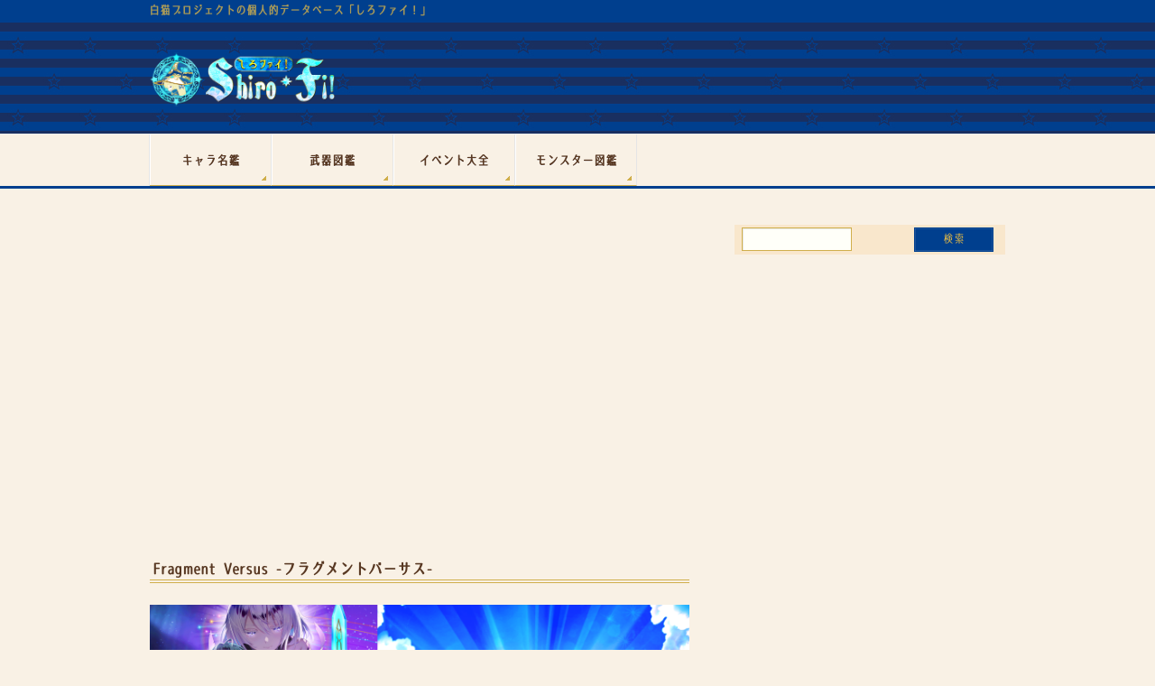

--- FILE ---
content_type: text/html; charset=utf-8
request_url: https://www.google.com/recaptcha/api2/aframe
body_size: 267
content:
<!DOCTYPE HTML><html><head><meta http-equiv="content-type" content="text/html; charset=UTF-8"></head><body><script nonce="XCKe0lRovL9WCxtcuzdAEQ">/** Anti-fraud and anti-abuse applications only. See google.com/recaptcha */ try{var clients={'sodar':'https://pagead2.googlesyndication.com/pagead/sodar?'};window.addEventListener("message",function(a){try{if(a.source===window.parent){var b=JSON.parse(a.data);var c=clients[b['id']];if(c){var d=document.createElement('img');d.src=c+b['params']+'&rc='+(localStorage.getItem("rc::a")?sessionStorage.getItem("rc::b"):"");window.document.body.appendChild(d);sessionStorage.setItem("rc::e",parseInt(sessionStorage.getItem("rc::e")||0)+1);localStorage.setItem("rc::h",'1769914982002');}}}catch(b){}});window.parent.postMessage("_grecaptcha_ready", "*");}catch(b){}</script></body></html>

--- FILE ---
content_type: text/css
request_url: https://shironeko-profile.com/shiro-fi/wp-content/themes/biz-vektor/style.css
body_size: 3591
content:
@font-face{
     font-family: ltgc;
     src: url('https://shironeko-profile.com/ltgc.woff');
     format('woff');}

/*h1非表示*/
#pageTitBnr {display:none;}


@charset "utf-8";
/*
Theme Name: Shiro-Fi Original
Author: Fuller Gauche Kazmir.


(C) 2016 白猫プロファイル

*/

.sticky {}
.bypostauthor {}


/*-------------------------------------------*/
/*	基本設定
/*-------------------------------------------*/


/* メイン:インクブルー（#003f8e）テキスト:黒茶（#583822）テキスト２:アイアンブルー（#192f60）背景:クリーム（#f9f1e5）背景３:中クリーム（#f9e7cc）背景２:恋クリーム（#f9e0bb）フレーム:からし（#d0af4c）　影：ローズグレイ（#9d8e87）*/

body     { color: #583822; text-align: center; font-family: ltgc;  font-size:14px; }
/* Text elements */
body     { /*! font-size:80%; */line-height:130%;-webkit-text-size-adjust : 100%; }
dt { font-weight: 100;  }
strong { font-weight: bold; }
pre { background: #f7f7f7; color: #222; line-height: 18px; margin-bottom: 18px; padding: 1.5em; }
sup,
sub { height: 0; line-height: 1; position: relative; vertical-align: baseline; }
sup { bottom: 1ex; }
sub { top: .5ex; }
input[type="text"],
input[type="email"],
textarea { color: #583822; font-family: ltgc; background: #fffff9; border: 1px solid #d0af4c; padding: 2px; font-size:14px;
	box-shadow: inset 1px 1px 1px rgba(0,0,0,0.1);
	-moz-box-shadow: inset 1px 1px 1px rgba(0,0,0,0.1);
	-webkit-box-shadow: inset 1px 1px 1px rgba(0,0,0,0.1);
 }
a         { overflow: hidden; color: #192f60; text-decoration: underline; }
a:hover,
a:active  { color: #c00; }

.adminEdit	{ clear:both; float:none; display:block; overflow:hidden;padding:0px 0px 20px; }
.assistive-text	{ display:none; }

/*h1カスタマイズ開始*/
#pageTitBnr{
    background-color: #003f8e;
    color: #ffffff;


}
#pageTitBnr #pageTitInner #pageTit{
    background-color: #003f8e;
    font-family: ltgc;
    font-size: 9px;
}
/*h1カスタマイズ終了*/

/*h2カスタマイズ開始*/
#content h2{
    font-family: ltgc;
    margin: 0 0 1.5em;
    padding: 3px;
    border-bottom: 4px double #d0af4c;
    font-size: 1.143em;
    font-weight: bold;
    color: #583822;
    box-shadow: none;
}
/*h2カスタマイズ終了*/

/*h3カスタマイズ開始*/
#content h3{
    border-color:  #d0af4c;
    background-color: #f9f1e5;
    text-shadow: none;
    border-left: none;
    box-shadow: none;
}
h3{
    font-family: ltgc;
    margin: 0 0 1.5em;
    padding: 0.8em;
    font-size: 1.143em;
    font-weight: bold;
    border-top:  1.5px solid #d0af4c;
    border-bottom:  1px dashed #d0af4c;

}
/*h3カスタマイズ終了*/

/*メニューカスタマイズ開始*/
/*header.phpの「menu」内の「h3」を「div」に変更する*/
@media (max-width: 970px) {#gMenu .menu li a{ padding: 10px 7.5px 9px;
}

}


#gMenu .menu li a:hover, #gMenu .menu li.current_page_item > a, #gMenu .menu li.current-menu-ancestor > a, #gMenu .menu li.current-page-ancestor > a, #gMenu .menu li.current_page_ancestor > a{
    background-color: #f9e7cc;
/*    border: 2px solid #f9e0bb;   */
}
#gMenu .menu li a{
    color: #583822;
    background-color: #f9f1e5;
    border-bottom: 1px solid #d0af4c;

}

#gMenu .menu li a strong{
    font-family: ltgc;
}

#gMenu .menu li a:hover, #gMenu .menu li.current_page_item > a, #gMenu .menu li.current-menu-ancestor > a, #gMenu .menu li.current-page-ancestor > a, #gMenu .menu li.current_page_ancestor > a{
    color: #192f60;


}


/*スマホ*/
#gMenu .assistive-text span{
    display: inline;
    line-height: 200%;

}


/*メニューカスタマイズ終了*/


/*フッターカスタマイズ開始*/
#footMenu{
    font-family: ltgc;
    color: #583822;
    background-color: #f9f1e5;
}

#footMenu .menu li a:hover{
    color: #192f60 !important;
    background-color: #f9e7cc;
    }

#footMenu .menu li a{
    color: #583822;
    border-right-color:  #d0af4c;
    border-left: none;
    line-height: 110%;
}

#footMenu .menu li:first-child a{
    border-left: none;
}

#footerSiteMap{
    color: #d0af4c;
}

#siteBottom{
    font-family: ltgc;
    text-shadow: none;
    color: #d0af4c;
}

#siteBottom a{
    color: #d0af4c;
}

#footer dl#footerOutline dt{
    color: #d0af4c;
}

#pagetop a{
    background-color: #f9f1e5;
    color: #d0af4c;
}

#pagetop a:hover{
    background-color: #f9e7cc;
    border: none;
}




/*フッターカスタマイズ終了*/

/*TOP3PRカスタマイズ開始*/
#topPr h3 a{
    color: #583822;
    border: 1px solid #f9e0bb;
    line-height: 140%;
    padding: 3px 5px 0;

}
/*TOP3PRカスタマイズ終了*/

/*検索メニューカスタマイズ開始*/
form#searchform{
    background-color: #f9e7cc;
    padding:3px 3px;
}
input#searchsubmit{
    padding:1px 1px;
}

/*iOS　ボタンの角を取る*/
input[type="button"],input[type="submit"] {
    -webkit-appearance: none;
  }


/*検索メニューカスタマイズ終了*/

/*テーブルカスタマイズ開始*/
.content table tr td{
    border: 1px solid #d0af4c;
}

.entry-content table {
    border: 1px solid #d0af4c;
    }

/*テーブルの余白狭くする*/

.content table.nable{
margin: 0px 0px 7px ;
}

.content table.cable{
margin: -10px 0px 0px ;
}

.content table.mable{
margin: -10px 0px 0px ;
}

/*（new）キャラテーブルカスタマイズ開始*/

.content table.nable tr td{
    border: 1px solid #d0af4c;
    background: #fffff9;
    border-radius: 5px;
}

.entry-content table.nable {
    width: 300px;
    border: none;
    border-radius: 5px;
    border-spacing: 2px;
    border-collapse: separate;
    -webkit-filter: drop-shadow(2px 2px 1px #9d8e87);
    filter: drop-shadow(2px 2px 1px #9d8e87);
}

.content table.nable td:first-child {
	background: #f9e0bb;
}

/*（old）キャラテーブルカスタマイズ開始*/

.content table.cable tr td{
    border: 1px solid #d0af4c;
    background: #fffff9;
    border-radius: 10px;
}

.entry-content table.cable {
    width: 300px;
    border: none;
    border-radius: 10px;
    border-spacing: 3px;
    border-collapse: separate;
    -webkit-filter: drop-shadow(2px 2px 1px #9d8e87);
    filter: drop-shadow(2px 2px 1px #9d8e87);
}

.content table.cable td:first-child {
	background: #f9e0bb;
}

/*モンスターテーブルカスタマイズ開始*/
.mable tr td{
    border: 1px solid #d0af4c;
}

.entry-content table.mable {
    font-size: 10px;
    width: 300px;
    border: none;
    border-radius: 2px;
    border-spacing: 3px;
/*    border-collapse: separate;
    -webkit-filter: drop-shadow(2px 2px 1px #9d8e87);
    filter: drop-shadow(2px 2px 1px #9d8e87);
*/
}

/* テーブルの幅を521以上で500px、721以上で580pxにする*/

@media screen and (min-width: 521px){
    .entry-content table.mable {
    width: 500px;
    text-align: center;
    table-layout: fixed;
}}

@media screen and (min-width: 721px){
    .entry-content table.mable {
    width: 580px;
    text-align: center;
    table-layout: fixed;
}}

.content table.mable{
   font-size: 10px;
}


.content table.mable tr td{
    padding: 3px 5px;

}
.content table.mable tr:nth-child(odd)  {
	background: #f9e0bb;
}
.content table.mable tr:nth-child(even)  {
	background: #fffff9;
}

/*テーブルカスタマイズ終了*/

/*ヘッダーカスタマイズ*/

#header{
   background: url("images/bg_bk.jpg") left top repeat;
}

/*カスタム見出し*/
@media (min-width: 510px){
.haruka {
        width:400px;
	padding: .6em 1em;
	background: linear-gradient(to bottom, #003f8e 0%, #192f60 100%);
	border-right: 20px double #d0af4c;
	border-left: 20px double #d0af4c;
	color: #d0af4c;
	font-weight: 600;
    font-family: ltgc;
    	/* box-shadow */
box-shadow:2px 2px 1px 0px #9d8e87;
-moz-box-shadow:2px 2px 1px 0px #9d8e87;
-webkit-box-shadow:2px 2px 1px 0px #9d8e87;

/* border-radius */
border-radius:6px 6px 6px 6px ;
-moz-border-radius:6px 6px 6px 6px ;
-webkit-border-radius:6px 6px 6px 6px ;
}
}

@media (max-width: 509px){
.haruka {
        width:74%;
	padding: .6em 1em;
	background: linear-gradient(to bottom, #003f8e 0%, #192f60 100%);
	border-right: 20px double #d0af4c;
	border-left: 20px double #d0af4c;
	color: #d0af4c;
	font-weight: 600;
    font-family: ltgc;
    	/* box-shadow */
box-shadow:2px 2px 1px 0px #9d8e87;
-moz-box-shadow:2px 2px 1px 0px #9d8e87;
-webkit-box-shadow:2px 2px 1px 0px #9d8e87;

/* border-radius */
border-radius:6px 6px 6px 6px ;
-moz-border-radius:6px 6px 6px 6px ;
-webkit-border-radius:6px 6px 6px 6px ;
}
}


.iris {
        width:74%;
	padding: .6em 1em;
	background: linear-gradient(to bottom, #f9e7cc 0%, #f9e0bb 100%);
	border-right: 20px double #d0af4c;
	border-left: 20px double #d0af4c;
	border-radius: 5px;
	color: #583822;
	font-weight: 600;
	font-family: ltgc;
	/* box-shadow */
box-shadow:2px 2px 1px 0px #9d8e87;
-moz-box-shadow:2px 2px 1px 0px #9d8e87;
-webkit-box-shadow:2px 2px 1px 0px #9d8e87;

/* border-radius */
border-radius:6px 6px 6px 6px ;
-moz-border-radius:6px 6px 6px 6px ;
-webkit-border-radius:6px 6px 6px 6px ;
}


/*ドロップシャドウ 紫黒（#2e2930）ローズグレイ（#9d8e87）   */


.card {
	/* box-shadow */
box-shadow:2px 2px 2px 1px #9d8e87;
-moz-box-shadow:2px 2px 2px 1px #9d8e87;
-webkit-box-shadow:2px 2px 2px 1px #9d8e87;

/* border-radius  */
border-radius:5px 5px 5px 5px ;
-moz-border-radius:5px 5px 5px 5px ;
-webkit-border-radius:5px 5px 5px 5px ;

/* border
border:1px solid #cccccc;*/
}

.carl {
	/* box-shadow */
-webkit-filter: drop-shadow(2px 2px 2px #9d8e87);
   filter: drop-shadow(2px 2px 2px #9d8e87);

}





/*右寄せ 枯茶（#8d6449） */
@media (min-width: 510px){
.fiz {
color: #8d6449;
margin-bottom:0px !important;
padding-left:360px !important;
font-weight: bold;

}
}

@media (max-width: 509px){
.fiz {
color: #8d6449;
margin-bottom:0px !important;
text-align: right;
font-weight: bold;

}
}

/* ここでまとめて横長の長方形を作ります */
div.pafa, div.lefa, div.asfa, div.aufa , div.pump {
 display: inline-block;
 color: #fffff9;
 font-size: 15px;

 line-height: 20px;
 position: relative;
 width: auto;
 text-align: center;
}

div.msfa {
 display: inline-block;
 color: #fffff9;
 font-size: 16px;

 line-height: 20px;
 position: relative;
 width: 240px;
 text-align: center;
}

/* それぞれの長方形のbefore（前）とafter（後ろ）に大きさゼロの要素を作ります */
div.pafa:before, div.pafa:after,
div.lefa:before, div.lefa:after,
div.asfa:before, div.asfa:after,
div.aufa:before, div.aufa:after,
div.pump:before, div.pump:after
{
 content: "";
 border-style: solid;
 border-width: 0;
 position: absolute;
 width: 0;
 height: 0;
}

div.msfa:before, div.msfa:after
{
 content: "";
 border-style: solid;
 border-width: 0px;
 position: absolute;
 width: 0;
 height: 0;
}


/* パーティスキル 茜色（#b7282e）*/
div.pafa {
left:10px ;
background-color: #b7282e;
-webkit-filter: drop-shadow(2px 2px 2px #9d8e87);
filter: drop-shadow(2px 2px 2px #9d8e87);
margin: 4px;

}
div.pafa:after, div.pafa:before {
 border-width: 10px 0px 10px 10px;
}
div.pafa:before {
 border-color: #b7282e transparent;
 left: -10px;
}
div.pafa:after {
 border-color: transparent #b7282e;
 right: -10px;
}

/* ªã¼ãã¼ã¹ã­ã« ä¸­ç´ï¼#c85179ï¼*/
div.lefa {
left:10px ;
background-color: #c85179;
-webkit-filter: drop-shadow(2px 2px 2px #9d8e87);
filter: drop-shadow(2px 2px 2px #9d8e87);
margin: 4px;

}
div.lefa:after, div.lefa:before {
 border-width: 10px 0px 10px 10px;
}
div.lefa:before {
 border-color: #c85179 transparent;
 left: -10px;
}
div.lefa:after {
 border-color: transparent #c85179;
 right: -10px;
}

/* ã¢ã¯ã·ã§ã³ã¹ã­ã« å¸¸ç£è²ï¼#007b43ï¼*/
div.asfa {
left:10px ;
background-color: #007b43;
-webkit-filter: drop-shadow(2px 2px 2px #9d8e87);
filter: drop-shadow(2px 2px 2px #9d8e87);
margin: 4px;

}
div.asfa:after, div.asfa:before {
 border-width: 10px 0px 10px 10px;
}
div.asfa:before {
 border-color: #007b43 transparent;
 left: -10px;
}
div.asfa:after {
 border-color: transparent #007b43;
 right: -10px;
}

/* ãªã¼ãã¹ã­ã« ç çè²ï¼#1e50a2ï¼*/
div.aufa {
left:10px ;
background-color: #1e50a2;
-webkit-filter: drop-shadow(2px 2px 2px #9d8e87);
filter: drop-shadow(2px 2px 2px #9d8e87);
margin: 4px;

}
div.aufa:after, div.aufa:before {
 border-width: 10px 0px 10px 10px;
}
div.aufa:before {
 border-color: #1e50a2 transparent;
 left: -10px;
}
div.aufa:after {
 border-color: transparent #1e50a2;
 right: -10px;
}

/* ãªã¼ãã¼ã¹ã­ã« ãã³ãã­ã³ï¼#e5a323ï¼*/
div.pump {
left:10px ;
background-color: #e5a323;
-webkit-filter: drop-shadow(2px 2px 2px #9d8e87);
filter: drop-shadow(2px 2px 2px #9d8e87);
margin: 4px;

}
div.pump:after, div.pump:before {
 border-width: 10px 0px 10px 10px;
}
div.pump:before {
 border-color: #e5a323 transparent;
 left: -10px;
}
div.pump:after {
 border-color: transparent #e5a323;
 right: -10px;
}


/* ã¢ã¯ã·ã§ã³ã¹ã­ã« æ¶è²ï¼#554738ï¼*/
div.msfa {
left:-2px ;
    background-color: #554738;
-webkit-filter: drop-shadow(2px 2px 2px #9d8e87);
filter: drop-shadow(2px 2px 2px #9d8e87);
margin: 0px 5px 5px;

}
div.msfa:after {
 border-width: 10px 0px 10px 10px;
}
div.msfa:before {
 border-color: #554738 transparent;
 left: 0px;
}
div.msfa:after {
 border-color: transparent #554738;
 right: -10px;
}

/* わさおはイベント用*/
.wasao {
    padding: 0em;
    margin: 0 0 0 0;
    color: #583822;/*文字色*/
    background: #fffff9;
    border: solid 1px #d0af4c;/*線*/
    border-radius: 5px;/*角の丸み*/
}


--- FILE ---
content_type: text/plain
request_url: https://www.google-analytics.com/j/collect?v=1&_v=j102&a=1700967540&t=pageview&_s=1&dl=https%3A%2F%2Fshironeko-profile.com%2Fquest%2Fevent%2F2207eqm02&ul=en-us%40posix&dt=Fragment%20Versus%20-%E3%83%95%E3%83%A9%E3%82%B0%E3%83%A1%E3%83%B3%E3%83%88%E3%83%90%E3%83%BC%E3%82%B5%E3%82%B9-%20%7C%20Shiro*Fi!&sr=1280x720&vp=1280x720&_u=IEBAAEABAAAAACAAI~&jid=1182551240&gjid=629883661&cid=272853902.1769914978&tid=UA-76187802-1&_gid=1333404406.1769914978&_r=1&_slc=1&z=252018266
body_size: -452
content:
2,cG-7HW58H8QT4